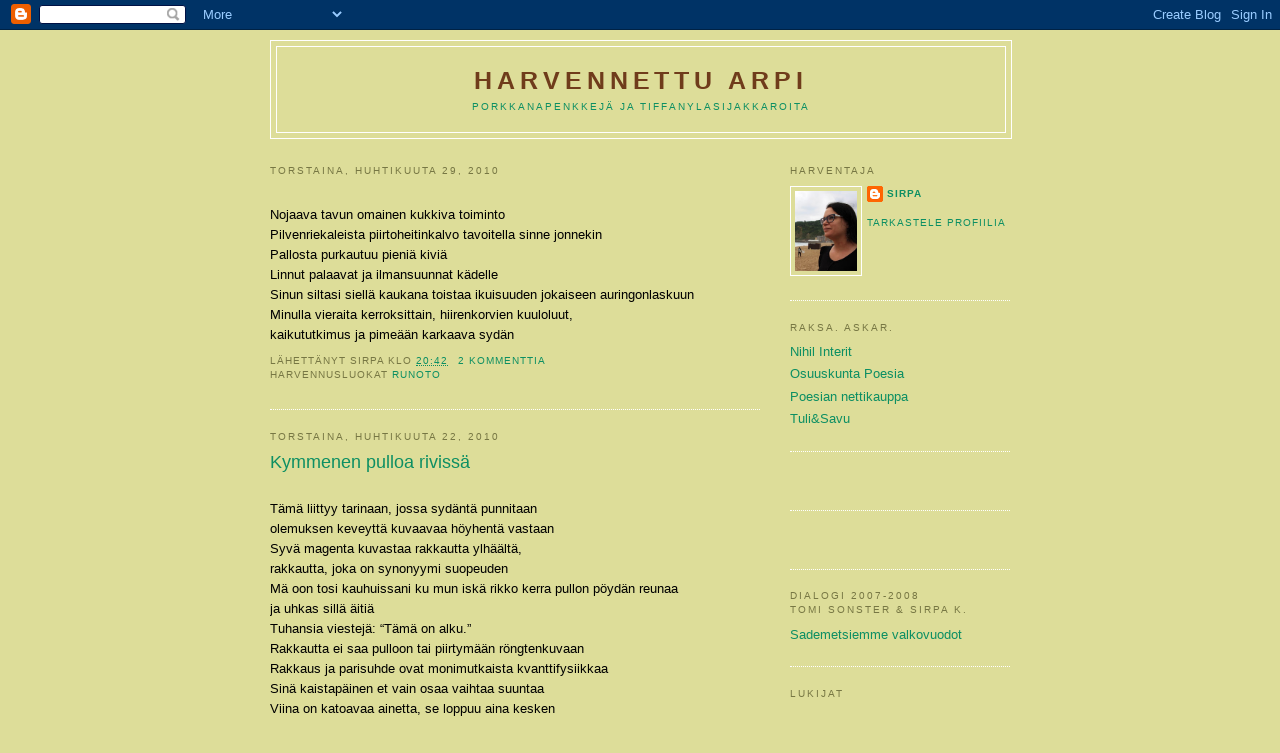

--- FILE ---
content_type: text/html; charset=UTF-8
request_url: https://kyyros.blogspot.com/2010/04/
body_size: 11347
content:
<!DOCTYPE html>
<html dir='ltr' xmlns='http://www.w3.org/1999/xhtml' xmlns:b='http://www.google.com/2005/gml/b' xmlns:data='http://www.google.com/2005/gml/data' xmlns:expr='http://www.google.com/2005/gml/expr'>
<head>
<link href='https://www.blogger.com/static/v1/widgets/2944754296-widget_css_bundle.css' rel='stylesheet' type='text/css'/>
<meta content='text/html; charset=UTF-8' http-equiv='Content-Type'/>
<meta content='blogger' name='generator'/>
<link href='https://kyyros.blogspot.com/favicon.ico' rel='icon' type='image/x-icon'/>
<link href='http://kyyros.blogspot.com/2010/04/' rel='canonical'/>
<link rel="alternate" type="application/atom+xml" title="harvennettu arpi - Atom" href="https://kyyros.blogspot.com/feeds/posts/default" />
<link rel="alternate" type="application/rss+xml" title="harvennettu arpi - RSS" href="https://kyyros.blogspot.com/feeds/posts/default?alt=rss" />
<link rel="service.post" type="application/atom+xml" title="harvennettu arpi - Atom" href="https://www.blogger.com/feeds/19948895/posts/default" />
<!--Can't find substitution for tag [blog.ieCssRetrofitLinks]-->
<meta content='http://kyyros.blogspot.com/2010/04/' property='og:url'/>
<meta content='harvennettu arpi' property='og:title'/>
<meta content='porkkanapenkkejä ja tiffanylasijakkaroita' property='og:description'/>
<title>harvennettu arpi: huhtikuuta 2010</title>
<style id='page-skin-1' type='text/css'><!--
/*
-----------------------------------------------
Blogger Template Style
Name:     Minima Ochre
Designer: Douglas Bowman
URL:      www.stopdesign.com
Date:     26 Feb 2004
Updated by: Blogger Team
----------------------------------------------- */
/* Variable definitions
====================
<Variable name="bgcolor" description="Page Background Color"
type="color" default="#dd9">
<Variable name="textcolor" description="Text Color"
type="color" default="#333">
<Variable name="linkcolor" description="Link Color"
type="color" default="#684">
<Variable name="pagetitlecolor" description="Blog Title Color"
type="color" default="#874">
<Variable name="descriptioncolor" description="Blog Description Color"
type="color" default="#a83">
<Variable name="titlecolor" description="Post Title Color"
type="color" default="#c80">
<Variable name="bordercolor" description="Border Color"
type="color" default="#ffc">
<Variable name="sidebarcolor" description="Sidebar Title Color"
type="color" default="#774">
<Variable name="sidebartextcolor" description="Sidebar Text Color"
type="color" default="#333">
<Variable name="visitedlinkcolor" description="Visited Link Color"
type="color" default="#996">
<Variable name="bodyfont" description="Text Font"
type="font" default="normal normal 100% Georgia, Serif">
<Variable name="headerfont" description="Sidebar Title Font"
type="font"
default="normal normal 78% 'Trebuchet MS',Trebuchet,Arial,Verdana,Sans-serif">
<Variable name="pagetitlefont" description="Blog Title Font"
type="font"
default="normal normal 200% Georgia, Serif">
<Variable name="descriptionfont" description="Blog Description Font"
type="font"
default="normal normal 78% 'Trebuchet MS', Trebuchet, Arial, Verdana, Sans-serif">
<Variable name="postfooterfont" description="Post Footer Font"
type="font"
default="normal normal 78% 'Trebuchet MS', Trebuchet, Arial, Verdana, Sans-serif">
<Variable name="startSide" description="Start side in blog language"
type="automatic" default="left">
<Variable name="endSide" description="End side in blog language"
type="automatic" default="right">
*/
/* Use this with templates/template-twocol.html */
body {
background:#dddd99;
margin:0;
color:#000000;
font:x-small Georgia Serif;
font-size/* */:/**/small;
font-size: /**/small;
text-align: center;
}
a:link {
color:#0D8F63;
text-decoration:none;
}
a:visited {
color:#777744;
text-decoration:none;
}
a:hover {
color:#0D8F63;
text-decoration:underline;
}
a img {
border-width:0;
}
/* Header
-----------------------------------------------
*/
#header-wrapper {
width:740px;
margin:0 auto 10px;
border:1px solid #ffffff;
}
#header-inner {
background-position: center;
margin-left: auto;
margin-right: auto;
}
#header {
margin: 5px;
border: 1px solid #ffffff;
text-align: center;
color:#6f3c1b;
}
#header h1 {
margin:5px 5px 0;
padding:15px 20px .25em;
line-height:1.2em;
text-transform:uppercase;
letter-spacing:.2em;
font: normal bold 189% Trebuchet, Trebuchet MS, Arial, sans-serif;
}
#header a {
color:#6f3c1b;
text-decoration:none;
}
#header a:hover {
color:#6f3c1b;
}
#header .description {
margin:0 5px 5px;
padding:0 20px 15px;
max-width:700px;
text-transform:uppercase;
letter-spacing:.2em;
line-height: 1.4em;
font: normal normal 77% Trebuchet, Trebuchet MS, Arial, sans-serif;
color: #0D8F63;
}
#header img {
margin-left: auto;
margin-right: auto;
}
/* Outer-Wrapper
----------------------------------------------- */
#outer-wrapper {
width: 740px;
margin:0 auto;
padding:10px;
text-align:left;
font: normal normal 100% Trebuchet, Trebuchet MS, Arial, sans-serif;
}
#main-wrapper {
width: 490px;
float: left;
word-wrap: break-word; /* fix for long text breaking sidebar float in IE */
overflow: hidden;     /* fix for long non-text content breaking IE sidebar float */
}
#sidebar-wrapper {
width: 220px;
float: right;
word-wrap: break-word; /* fix for long text breaking sidebar float in IE */
overflow: hidden;     /* fix for long non-text content breaking IE sidebar float */
}
/* Headings
----------------------------------------------- */
h2 {
margin:1.5em 0 .75em;
font:normal normal 77% 'Trebuchet MS',Trebuchet,Arial,Verdana,Sans-serif;
line-height: 1.4em;
text-transform:uppercase;
letter-spacing:.2em;
color:#777744;
}
/* Posts
-----------------------------------------------
*/
h2.date-header {
margin:1.5em 0 .5em;
}
.post {
margin:.5em 0 1.5em;
border-bottom:1px dotted #ffffff;
padding-bottom:1.5em;
}
.post h3 {
margin:.25em 0 0;
padding:0 0 4px;
font-size:140%;
font-weight:normal;
line-height:1.4em;
color:#0D8F63;
}
.post h3 a, .post h3 a:visited, .post h3 strong {
display:block;
text-decoration:none;
color:#0D8F63;
font-weight:normal;
}
.post h3 strong, .post h3 a:hover {
color:#000000;
}
.post p {
margin:0 0 .75em;
line-height:1.6em;
}
.post-footer {
margin: .75em 0;
color:#777744;
text-transform:uppercase;
letter-spacing:.1em;
font: normal normal 77% 'Trebuchet MS', Trebuchet, Arial, Verdana, Sans-serif;
line-height: 1.4em;
}
.comment-link {
margin-left:.6em;
}
.post img {
padding:4px;
border:1px solid #ffffff;
}
.post blockquote {
margin:1em 20px;
}
.post blockquote p {
margin:.75em 0;
}
/* Comments
----------------------------------------------- */
#comments h4 {
margin:1em 0;
font-weight: bold;
line-height: 1.4em;
text-transform:uppercase;
letter-spacing:.2em;
color: #777744;
}
#comments-block {
margin:1em 0 1.5em;
line-height:1.6em;
}
#comments-block .comment-author {
margin:.5em 0;
}
#comments-block .comment-body {
margin:.25em 0 0;
}
#comments-block .comment-footer {
margin:-.25em 0 2em;
line-height: 1.4em;
text-transform:uppercase;
letter-spacing:.1em;
}
#comments-block .comment-body p {
margin:0 0 .75em;
}
.deleted-comment {
font-style:italic;
color:gray;
}
.feed-links {
clear: both;
line-height: 2.5em;
}
#blog-pager-newer-link {
float: left;
}
#blog-pager-older-link {
float: right;
}
#blog-pager {
text-align: center;
}
/* Sidebar Content
----------------------------------------------- */
.sidebar {
color: #333333;
line-height: 1.5em;
}
.sidebar ul {
list-style:none;
margin:0 0 0;
padding:0 0 0;
}
.sidebar li {
margin:0;
padding-top:0;
padding-right:0;
padding-bottom:.25em;
padding-left:15px;
text-indent:-15px;
line-height:1.5em;
}
.sidebar .widget, .main .widget {
border-bottom:1px dotted #ffffff;
margin:0 0 1.5em;
padding:0 0 1.5em;
}
.main .Blog {
border-bottom-width: 0;
}
/* Profile
----------------------------------------------- */
.profile-img {
float: left;
margin-top: 0;
margin-right: 5px;
margin-bottom: 5px;
margin-left: 0;
padding: 4px;
border: 1px solid #ffffff;
}
.profile-data {
margin:0;
text-transform:uppercase;
letter-spacing:.1em;
font: normal normal 77% 'Trebuchet MS', Trebuchet, Arial, Verdana, Sans-serif;
color: #777744;
font-weight: bold;
line-height: 1.6em;
}
.profile-datablock {
margin:.5em 0 .5em;
}
.profile-textblock {
margin: 0.5em 0;
line-height: 1.6em;
}
.profile-link {
font: normal normal 77% 'Trebuchet MS', Trebuchet, Arial, Verdana, Sans-serif;
text-transform: uppercase;
letter-spacing: .1em;
}
/* Footer
----------------------------------------------- */
#footer {
width:660px;
clear:both;
margin:0 auto;
padding-top:15px;
line-height: 1.6em;
text-transform:uppercase;
letter-spacing:.1em;
text-align: center;
}

--></style>
<link href='https://www.blogger.com/dyn-css/authorization.css?targetBlogID=19948895&amp;zx=48c76f15-71ba-4498-b223-fe583013f57c' media='none' onload='if(media!=&#39;all&#39;)media=&#39;all&#39;' rel='stylesheet'/><noscript><link href='https://www.blogger.com/dyn-css/authorization.css?targetBlogID=19948895&amp;zx=48c76f15-71ba-4498-b223-fe583013f57c' rel='stylesheet'/></noscript>
<meta name='google-adsense-platform-account' content='ca-host-pub-1556223355139109'/>
<meta name='google-adsense-platform-domain' content='blogspot.com'/>

</head>
<body>
<div class='navbar section' id='navbar'><div class='widget Navbar' data-version='1' id='Navbar1'><script type="text/javascript">
    function setAttributeOnload(object, attribute, val) {
      if(window.addEventListener) {
        window.addEventListener('load',
          function(){ object[attribute] = val; }, false);
      } else {
        window.attachEvent('onload', function(){ object[attribute] = val; });
      }
    }
  </script>
<div id="navbar-iframe-container"></div>
<script type="text/javascript" src="https://apis.google.com/js/platform.js"></script>
<script type="text/javascript">
      gapi.load("gapi.iframes:gapi.iframes.style.bubble", function() {
        if (gapi.iframes && gapi.iframes.getContext) {
          gapi.iframes.getContext().openChild({
              url: 'https://www.blogger.com/navbar/19948895?origin\x3dhttps://kyyros.blogspot.com',
              where: document.getElementById("navbar-iframe-container"),
              id: "navbar-iframe"
          });
        }
      });
    </script><script type="text/javascript">
(function() {
var script = document.createElement('script');
script.type = 'text/javascript';
script.src = '//pagead2.googlesyndication.com/pagead/js/google_top_exp.js';
var head = document.getElementsByTagName('head')[0];
if (head) {
head.appendChild(script);
}})();
</script>
</div></div>
<div id='outer-wrapper'><div id='wrap2'>
<!-- skip links for text browsers -->
<span id='skiplinks' style='display:none;'>
<a href='#main'>skip to main </a> |
      <a href='#sidebar'>skip to sidebar</a>
</span>
<div id='header-wrapper'>
<div class='header section' id='header'><div class='widget Header' data-version='1' id='Header1'>
<div id='header-inner'>
<div class='titlewrapper'>
<h1 class='title'>
<a href='https://kyyros.blogspot.com/'>
harvennettu arpi
</a>
</h1>
</div>
<div class='descriptionwrapper'>
<p class='description'><span>porkkanapenkkejä ja tiffanylasijakkaroita</span></p>
</div>
</div>
</div></div>
</div>
<div id='content-wrapper'>
<div id='crosscol-wrapper' style='text-align:center'>
<div class='crosscol no-items section' id='crosscol'></div>
</div>
<div id='main-wrapper'>
<div class='main section' id='main'><div class='widget Blog' data-version='1' id='Blog1'>
<div class='blog-posts hfeed'>

          <div class="date-outer">
        
<h2 class='date-header'><span>torstaina, huhtikuuta 29, 2010</span></h2>

          <div class="date-posts">
        
<div class='post-outer'>
<div class='post hentry'>
<a name='8465369492867981360'></a>
<div class='post-header-line-1'></div>
<div class='post-body entry-content'>
<p><BR>Nojaava tavun omainen kukkiva toiminto<br />Pilvenriekaleista piirtoheitinkalvo tavoitella sinne jonnekin<br />Pallosta purkautuu pieniä kiviä<br />Linnut palaavat ja ilmansuunnat kädelle<br />Sinun siltasi siellä kaukana toistaa ikuisuuden jokaiseen auringonlaskuun<br />Minulla vieraita kerroksittain, hiirenkorvien kuuloluut,<br />kaikututkimus ja pimeään karkaava sydän</p>
<div style='clear: both;'></div>
</div>
<div class='post-footer'>
<div class='post-footer-line post-footer-line-1'><span class='post-author vcard'>
Lähettänyt
<span class='fn'>Sirpa</span>
</span>
<span class='post-timestamp'>
klo
<a class='timestamp-link' href='https://kyyros.blogspot.com/2010/04/nojaava-tavun-omainen-kukkiva-toiminto.html' rel='bookmark' title='permanent link'><abbr class='published' title='2010-04-29T20:42:00+03:00'>20:42</abbr></a>
</span>
<span class='post-comment-link'>
<a class='comment-link' href='https://www.blogger.com/comment/fullpage/post/19948895/8465369492867981360' onclick=''>2
kommenttia</a>
</span>
<span class='post-icons'>
<span class='item-control blog-admin pid-507899444'>
<a href='https://www.blogger.com/post-edit.g?blogID=19948895&postID=8465369492867981360&from=pencil' title='Muokkaa tekstiä'>
<img alt='' class='icon-action' height='18' src='https://resources.blogblog.com/img/icon18_edit_allbkg.gif' width='18'/>
</a>
</span>
</span>
</div>
<div class='post-footer-line post-footer-line-2'><span class='post-labels'>
Harvennusluokat
<a href='https://kyyros.blogspot.com/search/label/runoto' rel='tag'>runoto</a>
</span>
</div>
<div class='post-footer-line post-footer-line-3'></div>
</div>
</div>
</div>

          </div></div>
        

          <div class="date-outer">
        
<h2 class='date-header'><span>torstaina, huhtikuuta 22, 2010</span></h2>

          <div class="date-posts">
        
<div class='post-outer'>
<div class='post hentry'>
<a name='2448980845809278502'></a>
<h3 class='post-title entry-title'>
<a href='https://kyyros.blogspot.com/2010/04/kymmenen-pulloa-rivissa.html'>Kymmenen pulloa rivissä</a>
</h3>
<div class='post-header-line-1'></div>
<div class='post-body entry-content'>
<p><BR>Tämä liittyy tarinaan, jossa sydäntä punnitaan <br />olemuksen keveyttä kuvaavaa höyhentä vastaan<br />Syvä magenta kuvastaa rakkautta ylhäältä, <br />rakkautta, joka on synonyymi suopeuden<br />Mä oon tosi kauhuissani ku mun iskä rikko kerra pullon pöydän reunaa <br />ja uhkas sillä äitiä<br />Tuhansia viestejä: &#8220;Tämä on alku.&#8221;<br />Rakkautta ei saa pulloon tai piirtymään röngtenkuvaan<br />Rakkaus ja parisuhde ovat monimutkaista kvanttifysiikkaa<br />Sinä kaistapäinen et vain osaa vaihtaa suuntaa<br />Viina on katoavaa ainetta, se loppuu aina kesken<br />Se kallisti kellertävän sisuksensa tuijottamaan särkevää,<br />aidatulla alueella makasi satakunta ihmistä alusvaatteissaan<br />Nainen, metsästä mies ilman pillereitä<br />Niitä mustia ihmekiekuroita<br />Parvekkeella kymmenen pulloa rivissä täynnä tuhkaa<br />Kuuntele masennuslääkkeiden jämät vesistöissä<br />Suojele luontoa &#8211; suosi suomalaista hanavettä<br />Lohdutus suuntautui tuntureiden yli, purovesi haisi lievästi öljylle,<br />taivaan valojen kitoutuneisuus painui mieleeni ja kiipesin alas</p>
<div style='clear: both;'></div>
</div>
<div class='post-footer'>
<div class='post-footer-line post-footer-line-1'><span class='post-author vcard'>
Lähettänyt
<span class='fn'>Sirpa</span>
</span>
<span class='post-timestamp'>
klo
<a class='timestamp-link' href='https://kyyros.blogspot.com/2010/04/kymmenen-pulloa-rivissa.html' rel='bookmark' title='permanent link'><abbr class='published' title='2010-04-22T19:10:00+03:00'>19:10</abbr></a>
</span>
<span class='post-comment-link'>
<a class='comment-link' href='https://www.blogger.com/comment/fullpage/post/19948895/2448980845809278502' onclick=''>4
kommenttia</a>
</span>
<span class='post-icons'>
<span class='item-control blog-admin pid-507899444'>
<a href='https://www.blogger.com/post-edit.g?blogID=19948895&postID=2448980845809278502&from=pencil' title='Muokkaa tekstiä'>
<img alt='' class='icon-action' height='18' src='https://resources.blogblog.com/img/icon18_edit_allbkg.gif' width='18'/>
</a>
</span>
</span>
</div>
<div class='post-footer-line post-footer-line-2'><span class='post-labels'>
Harvennusluokat
<a href='https://kyyros.blogspot.com/search/label/runoto' rel='tag'>runoto</a>
</span>
</div>
<div class='post-footer-line post-footer-line-3'></div>
</div>
</div>
</div>

          </div></div>
        

          <div class="date-outer">
        
<h2 class='date-header'><span>tiistaina, huhtikuuta 20, 2010</span></h2>

          <div class="date-posts">
        
<div class='post-outer'>
<div class='post hentry'>
<a name='4294208844542688217'></a>
<h3 class='post-title entry-title'>
<a href='https://kyyros.blogspot.com/2010/04/jossain-siella-kaukana-sina-teet.html'>Jossain siellä kaukana sinä teet historiaa</a>
</h3>
<div class='post-header-line-1'></div>
<div class='post-body entry-content'>
<p><BR>Talot pursuilevat tonteiltaan, kun Oidipuksen silmät puhkeavat kukkaan. <br />Maa hautuu jalkojesi alla kuoriutuu kananpoika, pakkaat sen muoviin,<br />kuuntelet kuinka naapurin lapset hakkaavat patteria.<br />Siivoat huoneen päivässä, mutta ikäväsi ei valmistu ikinä,<br />pata kauden kasviksista, koti ilman laitoja, olet aina tervetullut<br />uneeni, valuu hiekkaa silmistäsi. Tänään kukaan ei nuku,<br />paitsi kaksi miestä pressun alla kaupan edessä. <br />Kuvittelen heidät toisiinsa kietoutuneena, toisella on isän kasvot. <br />Nousemme kukkulalle, vedestä, viinistä ja kyyneleistä läpimärkinä.<br />Minulla on viisi minuuttia aikaa kertoa kaikki ennen kuin esirippu aukeaa<br />ja kertoja astuu esiin.<br />Hänen sanansa ovat viisikymmentä tulppaania sinkkisangossa<br />kaksi kimppua kympillä täyttä vautia eteenpäin,<br />kaikki mikä on kerran alkanut.<br />Jossain siellä kaukana sinä teet historiaa,<br />silmät vuotavat verta, päivä kirjoittautuu mieleesi kukkivina kirsikkapuina.<br />Kolme ruokalajia juomineen, mitä me tiedämme simpukoiden seksielämästä,<br />Valtava vyöryy päälle spiraalimuodostelmassa, massasilmukat<br />kutevat syvissä vesissä. Tähän kohtaan iskee salama,<br />alkueläintuotanto käynnistyy, mutta olemme löytäneet lääkkeen sitä vastaan. <br />Voi sinä onneton, sanoo Iokaste. <br />Nousemme saarelle, vedestä, viinistä ja kyyneleistä läpimärkänä.<br />Uppoava laiva pulputtaa hetken ennen vajoamistaan, mitä ottaisit mukaan?</p>
<div style='clear: both;'></div>
</div>
<div class='post-footer'>
<div class='post-footer-line post-footer-line-1'><span class='post-author vcard'>
Lähettänyt
<span class='fn'>Sirpa</span>
</span>
<span class='post-timestamp'>
klo
<a class='timestamp-link' href='https://kyyros.blogspot.com/2010/04/jossain-siella-kaukana-sina-teet.html' rel='bookmark' title='permanent link'><abbr class='published' title='2010-04-20T14:05:00+03:00'>14:05</abbr></a>
</span>
<span class='post-comment-link'>
<a class='comment-link' href='https://www.blogger.com/comment/fullpage/post/19948895/4294208844542688217' onclick=''>0
kommenttia</a>
</span>
<span class='post-icons'>
<span class='item-control blog-admin pid-507899444'>
<a href='https://www.blogger.com/post-edit.g?blogID=19948895&postID=4294208844542688217&from=pencil' title='Muokkaa tekstiä'>
<img alt='' class='icon-action' height='18' src='https://resources.blogblog.com/img/icon18_edit_allbkg.gif' width='18'/>
</a>
</span>
</span>
</div>
<div class='post-footer-line post-footer-line-2'><span class='post-labels'>
</span>
</div>
<div class='post-footer-line post-footer-line-3'></div>
</div>
</div>
</div>

          </div></div>
        

          <div class="date-outer">
        
<h2 class='date-header'><span>maanantaina, huhtikuuta 19, 2010</span></h2>

          <div class="date-posts">
        
<div class='post-outer'>
<div class='post hentry'>
<a name='3347666428248339859'></a>
<div class='post-header-line-1'></div>
<div class='post-body entry-content'>
<p>Kuuntele, se on pyhä, sula, sinetti,<br />laulu, jonka hyväksyt, kuulet kohoilevan rintasi läpi.<br />On pysähtynyt metsä.</p>
<div style='clear: both;'></div>
</div>
<div class='post-footer'>
<div class='post-footer-line post-footer-line-1'><span class='post-author vcard'>
Lähettänyt
<span class='fn'>Sirpa</span>
</span>
<span class='post-timestamp'>
klo
<a class='timestamp-link' href='https://kyyros.blogspot.com/2010/04/kuuntele-se-on-pyha-sula-sinetti-laulu.html' rel='bookmark' title='permanent link'><abbr class='published' title='2010-04-19T21:22:00+03:00'>21:22</abbr></a>
</span>
<span class='post-comment-link'>
<a class='comment-link' href='https://www.blogger.com/comment/fullpage/post/19948895/3347666428248339859' onclick=''>0
kommenttia</a>
</span>
<span class='post-icons'>
<span class='item-control blog-admin pid-507899444'>
<a href='https://www.blogger.com/post-edit.g?blogID=19948895&postID=3347666428248339859&from=pencil' title='Muokkaa tekstiä'>
<img alt='' class='icon-action' height='18' src='https://resources.blogblog.com/img/icon18_edit_allbkg.gif' width='18'/>
</a>
</span>
</span>
</div>
<div class='post-footer-line post-footer-line-2'><span class='post-labels'>
Harvennusluokat
<a href='https://kyyros.blogspot.com/search/label/kuuntele' rel='tag'>kuuntele</a>
</span>
</div>
<div class='post-footer-line post-footer-line-3'></div>
</div>
</div>
</div>
<div class='post-outer'>
<div class='post hentry'>
<a name='3040322774442570989'></a>
<div class='post-header-line-1'></div>
<div class='post-body entry-content'>
<p>Kuuntele. Tässä metsässä palaat lapsuuden<br />maailman keskipisteeseen.<br />Muratit kierätävät runkoa. Hännät, hiukset, käärmeet.</p>
<div style='clear: both;'></div>
</div>
<div class='post-footer'>
<div class='post-footer-line post-footer-line-1'><span class='post-author vcard'>
Lähettänyt
<span class='fn'>Sirpa</span>
</span>
<span class='post-timestamp'>
klo
<a class='timestamp-link' href='https://kyyros.blogspot.com/2010/04/kuuntele.html' rel='bookmark' title='permanent link'><abbr class='published' title='2010-04-19T21:20:00+03:00'>21:20</abbr></a>
</span>
<span class='post-comment-link'>
<a class='comment-link' href='https://www.blogger.com/comment/fullpage/post/19948895/3040322774442570989' onclick=''>0
kommenttia</a>
</span>
<span class='post-icons'>
<span class='item-control blog-admin pid-507899444'>
<a href='https://www.blogger.com/post-edit.g?blogID=19948895&postID=3040322774442570989&from=pencil' title='Muokkaa tekstiä'>
<img alt='' class='icon-action' height='18' src='https://resources.blogblog.com/img/icon18_edit_allbkg.gif' width='18'/>
</a>
</span>
</span>
</div>
<div class='post-footer-line post-footer-line-2'><span class='post-labels'>
Harvennusluokat
<a href='https://kyyros.blogspot.com/search/label/kuuntele' rel='tag'>kuuntele</a>
</span>
</div>
<div class='post-footer-line post-footer-line-3'></div>
</div>
</div>
</div>

        </div></div>
      
</div>
<div class='blog-pager' id='blog-pager'>
<span id='blog-pager-newer-link'>
<a class='blog-pager-newer-link' href='https://kyyros.blogspot.com/search?updated-max=2010-06-03T09:40:00%2B03:00&amp;max-results=25&amp;reverse-paginate=true' id='Blog1_blog-pager-newer-link' title='Uudemmat tekstit'>Uudemmat tekstit</a>
</span>
<span id='blog-pager-older-link'>
<a class='blog-pager-older-link' href='https://kyyros.blogspot.com/search?updated-max=2010-04-19T21:20:00%2B03:00&amp;max-results=25' id='Blog1_blog-pager-older-link' title='Vanhemmat tekstit'>Vanhemmat tekstit</a>
</span>
<a class='home-link' href='https://kyyros.blogspot.com/'>Etusivu</a>
</div>
<div class='clear'></div>
<div class='blog-feeds'>
<div class='feed-links'>
Tilaa:
<a class='feed-link' href='https://kyyros.blogspot.com/feeds/posts/default' target='_blank' type='application/atom+xml'>Kommentit (Atom)</a>
</div>
</div>
</div></div>
</div>
<div id='sidebar-wrapper'>
<div class='sidebar section' id='sidebar'><div class='widget Profile' data-version='1' id='Profile1'>
<h2>harventaja</h2>
<div class='widget-content'>
<a href='https://www.blogger.com/profile/17376850309694287611'><img alt='Oma kuva' class='profile-img' height='80' src='//blogger.googleusercontent.com/img/b/R29vZ2xl/AVvXsEhMmgk4AplCF-7_winlexbuSYTy2jpTkF8KEnF6ASFNu8u6NRpVzxpDyztU5CiYw90KT-2IYCxo5apzpTaQXLSL1Mw3EKZqQyC1vbW8g57y-V6221r3f3mTRGkjpNMIh10/s220/san+sebastian.jpg' width='62'/></a>
<dl class='profile-datablock'>
<dt class='profile-data'>
<a class='profile-name-link g-profile' href='https://www.blogger.com/profile/17376850309694287611' rel='author' style='background-image: url(//www.blogger.com/img/logo-16.png);'>
Sirpa
</a>
</dt>
</dl>
<a class='profile-link' href='https://www.blogger.com/profile/17376850309694287611' rel='author'>Tarkastele profiilia</a>
<div class='clear'></div>
</div>
</div><div class='widget LinkList' data-version='1' id='LinkList3'>
<h2>Raksa. Askar.</h2>
<div class='widget-content'>
<ul>
<li><a href='http://nihilinterit.wordpress.com/'>Nihil Interit</a></li>
<li><a href='http://www.osuuskuntapoesia.fi/'>Osuuskunta Poesia</a></li>
<li><a href='http://www.poesia.fi/'>Poesian nettikauppa</a></li>
<li><a href='http://www.tulijasavu.net/'>Tuli&amp;Savu</a></li>
</ul>
<div class='clear'></div>
</div>
</div><div class='widget Image' data-version='1' id='Image2'>
<div class='widget-content'>
<img alt='' height='208' id='Image2_img' src='https://lh3.googleusercontent.com/blogger_img_proxy/AEn0k_soWFnIVD7vLPvGuqQDSCT7nQWcnjQrUf1d2T2Z4NFID7HBrkMxH2rv-QagLD4BosfrMwPhdpcDsZimuLgZW_0q4mAN_PEe_8d7CUSxXLFRxpMB-m5CvPt32GA6fKXfhQGGUTW8cmOJJhuyYGs=s0-d' width='172'/>
<br/>
</div>
<div class='clear'></div>
</div><div class='widget Image' data-version='1' id='Image1'>
<div class='widget-content'>
<a href='http://www.otava.fi/kirjat/kotimainen/2010/fi_FI/naispatsaita/'>
<img alt='' height='209' id='Image1_img' src='https://lh3.googleusercontent.com/blogger_img_proxy/AEn0k_uKW3osQKX1s0RGZa7CuY_5l56m3xUbK_JPWyCnsLaZ6o5wnn36bDLoc5ZdVYG0bmmZyF2hxHrXZZeEEj5hmvDdDITjOJqE-bb9g5rWSlE39zB1z7KDMBzpRvQ7EDS6kAGfP7N01yph7w=s0-d' width='172'/>
</a>
<br/>
</div>
<div class='clear'></div>
</div><div class='widget LinkList' data-version='1' id='LinkList2'>
<h2>Dialogi 2007-2008 <br>Tomi Sonster &amp; Sirpa K.</h2>
<div class='widget-content'>
<ul>
<li><a href='http://sademetsiemmevalkovuodot.blogspot.com/'>Sademetsiemme valkovuodot</a></li>
</ul>
<div class='clear'></div>
</div>
</div><div class='widget Followers' data-version='1' id='Followers1'>
<h2 class='title'>Lukijat</h2>
<div class='widget-content'>
<div id='Followers1-wrapper'>
<div style='margin-right:2px;'>
<div><script type="text/javascript" src="https://apis.google.com/js/platform.js"></script>
<div id="followers-iframe-container"></div>
<script type="text/javascript">
    window.followersIframe = null;
    function followersIframeOpen(url) {
      gapi.load("gapi.iframes", function() {
        if (gapi.iframes && gapi.iframes.getContext) {
          window.followersIframe = gapi.iframes.getContext().openChild({
            url: url,
            where: document.getElementById("followers-iframe-container"),
            messageHandlersFilter: gapi.iframes.CROSS_ORIGIN_IFRAMES_FILTER,
            messageHandlers: {
              '_ready': function(obj) {
                window.followersIframe.getIframeEl().height = obj.height;
              },
              'reset': function() {
                window.followersIframe.close();
                followersIframeOpen("https://www.blogger.com/followers/frame/19948895?colors\x3dCgt0cmFuc3BhcmVudBILdHJhbnNwYXJlbnQaByMzMzMzMzMiByMwRDhGNjMqByNkZGRkOTkyByMwRDhGNjM6ByMzMzMzMzNCByMwRDhGNjNKByMwRDhGNjNSByMwRDhGNjNaC3RyYW5zcGFyZW50\x26pageSize\x3d21\x26hl\x3dfi-FI\x26origin\x3dhttps://kyyros.blogspot.com");
              },
              'open': function(url) {
                window.followersIframe.close();
                followersIframeOpen(url);
              }
            }
          });
        }
      });
    }
    followersIframeOpen("https://www.blogger.com/followers/frame/19948895?colors\x3dCgt0cmFuc3BhcmVudBILdHJhbnNwYXJlbnQaByMzMzMzMzMiByMwRDhGNjMqByNkZGRkOTkyByMwRDhGNjM6ByMzMzMzMzNCByMwRDhGNjNKByMwRDhGNjNSByMwRDhGNjNaC3RyYW5zcGFyZW50\x26pageSize\x3d21\x26hl\x3dfi-FI\x26origin\x3dhttps://kyyros.blogspot.com");
  </script></div>
</div>
</div>
<div class='clear'></div>
</div>
</div><div class='widget LinkList' data-version='1' id='LinkList1'>
<h2>Seuraan. Seuraa.</h2>
<div class='widget-content'>
<ul>
<li><a href='http://laadunvalvontayksikko.blogspot.com/'>Aleksis Salusjärvi</a></li>
<li><a href='http://akonkka.blogspot.com/'>Anita Konkka</a></li>
<li><a href='http://dequoi.wordpress.com/'>Elina Siltanen</a></li>
<li><a href='http://ruoja.blogspot.com/'>Erkka Mykkänen</a></li>
<li><a href='http://eulijaparkka.blogspot.com/'>Euli & Parkka</a></li>
<li><a href='http://www.pulvis.net/blog/'>Hannu Helin</a></li>
<li><a href='http://hyminaa.blogspot.com/'>Henriikka Tavi</a></li>
<li><a href='http://www.ohikulkevaa.org/'>J.P Sipilä</a></li>
<li><a href='http://www.jarkkotontti.net/blog/'>Jarkko Tontti</a></li>
<li><a href='http://www.parnasso.fi/'>Jarmo Papinniemi</a></li>
<li><a href='http://jounitossavainen.blogspot.com/'>Jouni Tossavainen</a></li>
<li><a href='http://nikopolp.blogspot.com/'>Juhana Vähänen</a></li>
<li><a href='http://plimsollinmerkki.blogspot.com/'>Jukka Viikilä</a></li>
<li><a href='http://lyhyttavara.blogspot.com/'>Karri Kokko</a></li>
<li><a href='http://runousnoppia.wordpress.com/'>Kristian Blomberg</a></li>
<li><a href='http://leevilehto.net/'>Leevi Lehto</a></li>
<li><a href='http://www.luutii.ma-pe.net/'>Luutii</a></li>
<li><a href='http://luutii.blogspot.com/'>Maaria Pääjärvi</a></li>
<li><a href='http://kompassipyorii.blogspot.com/'>Marko Niemi</a></li>
<li><a href='http://rahinaa.blogspot.com/'>Mie, mut älä kuvittelekaan!</a></li>
<li><a href='http://miiatoivio.blogspot.com/'>Miia Toivio</a></li>
<li><a href='http://kuvasanaruno.blogspot.com/'>Mikael Brygger: kuvasanaruno</a></li>
<li><a href='http://onru.org/'>Mikael Brygger: madonreikiä</a></li>
<li><a href='http://hekatchu.vuodatus.net/'>Mikael Brygger: valkoinen .,</a></li>
<li><a href='http://muistioi.blogspot.com/'>Miki Liukkonen</a></li>
<li><a href='http://www.nokturno.org/'>nokturno.org</a></li>
<li><a href='http://valkeakohina.blogspot.com/'>Olli-Pekka Tennilä</a></li>
<li><a href='http://illuusia.blogspot.com/'>Outi-Illuusia Parviainen</a></li>
<li><a href='http://pauhaus.blogspot.com/'>Pauliina Haasjoki</a></li>
<li><a href='http://runoruno.vuodatus.net/'>Runoto</a></li>
<li><a href='http://diogenes.vuodatus.net/'>S. Liuhto</a></li>
<li><a href='http://kaymala.blogspot.com/'>Sven Laakso</a></li>
<li><a href='http://neonvalot.blogspot.com/'>Teemu Helle</a></li>
<li><a href='http://keskenkaiken.blogspot.com/'>Teemu Manninen</a></li>
<li><a href='http://potpuri.blogs.fi/'>Tiina Lehikoinen</a></li>
<li><a href='http://aikani.blogspot.com/'>Timo Salo</a></li>
<li><a href='http://tomisonster.blogspot.com/'>Tomi Sonster</a></li>
<li><a href='http://antiaikalainen.blogspot.com/'>Tommi Melender</a></li>
<li><a href='http://schnabelmann.blogspot.com/'>V.S. Luoma-aho</a></li>
<li><a href='http://versoja.blogspot.com/'>Vesa Haapala</a></li>
</ul>
<div class='clear'></div>
</div>
</div><div class='widget BlogArchive' data-version='1' id='BlogArchive1'>
<h2>Arpisto</h2>
<div class='widget-content'>
<div id='ArchiveList'>
<div id='BlogArchive1_ArchiveList'>
<ul class='hierarchy'>
<li class='archivedate collapsed'>
<a class='toggle' href='javascript:void(0)'>
<span class='zippy'>

        &#9658;&#160;
      
</span>
</a>
<a class='post-count-link' href='https://kyyros.blogspot.com/2012/'>
2012
</a>
<span class='post-count' dir='ltr'>(1)</span>
<ul class='hierarchy'>
<li class='archivedate collapsed'>
<a class='post-count-link' href='https://kyyros.blogspot.com/2012/03/'>
maaliskuuta
</a>
<span class='post-count' dir='ltr'>(1)</span>
</li>
</ul>
</li>
</ul>
<ul class='hierarchy'>
<li class='archivedate collapsed'>
<a class='toggle' href='javascript:void(0)'>
<span class='zippy'>

        &#9658;&#160;
      
</span>
</a>
<a class='post-count-link' href='https://kyyros.blogspot.com/2011/'>
2011
</a>
<span class='post-count' dir='ltr'>(5)</span>
<ul class='hierarchy'>
<li class='archivedate collapsed'>
<a class='post-count-link' href='https://kyyros.blogspot.com/2011/11/'>
marraskuuta
</a>
<span class='post-count' dir='ltr'>(2)</span>
</li>
</ul>
<ul class='hierarchy'>
<li class='archivedate collapsed'>
<a class='post-count-link' href='https://kyyros.blogspot.com/2011/07/'>
heinäkuuta
</a>
<span class='post-count' dir='ltr'>(1)</span>
</li>
</ul>
<ul class='hierarchy'>
<li class='archivedate collapsed'>
<a class='post-count-link' href='https://kyyros.blogspot.com/2011/05/'>
toukokuuta
</a>
<span class='post-count' dir='ltr'>(1)</span>
</li>
</ul>
<ul class='hierarchy'>
<li class='archivedate collapsed'>
<a class='post-count-link' href='https://kyyros.blogspot.com/2011/01/'>
tammikuuta
</a>
<span class='post-count' dir='ltr'>(1)</span>
</li>
</ul>
</li>
</ul>
<ul class='hierarchy'>
<li class='archivedate expanded'>
<a class='toggle' href='javascript:void(0)'>
<span class='zippy toggle-open'>

        &#9660;&#160;
      
</span>
</a>
<a class='post-count-link' href='https://kyyros.blogspot.com/2010/'>
2010
</a>
<span class='post-count' dir='ltr'>(123)</span>
<ul class='hierarchy'>
<li class='archivedate collapsed'>
<a class='post-count-link' href='https://kyyros.blogspot.com/2010/10/'>
lokakuuta
</a>
<span class='post-count' dir='ltr'>(15)</span>
</li>
</ul>
<ul class='hierarchy'>
<li class='archivedate collapsed'>
<a class='post-count-link' href='https://kyyros.blogspot.com/2010/09/'>
syyskuuta
</a>
<span class='post-count' dir='ltr'>(5)</span>
</li>
</ul>
<ul class='hierarchy'>
<li class='archivedate collapsed'>
<a class='post-count-link' href='https://kyyros.blogspot.com/2010/07/'>
heinäkuuta
</a>
<span class='post-count' dir='ltr'>(1)</span>
</li>
</ul>
<ul class='hierarchy'>
<li class='archivedate collapsed'>
<a class='post-count-link' href='https://kyyros.blogspot.com/2010/06/'>
kesäkuuta
</a>
<span class='post-count' dir='ltr'>(19)</span>
</li>
</ul>
<ul class='hierarchy'>
<li class='archivedate collapsed'>
<a class='post-count-link' href='https://kyyros.blogspot.com/2010/05/'>
toukokuuta
</a>
<span class='post-count' dir='ltr'>(24)</span>
</li>
</ul>
<ul class='hierarchy'>
<li class='archivedate expanded'>
<a class='post-count-link' href='https://kyyros.blogspot.com/2010/04/'>
huhtikuuta
</a>
<span class='post-count' dir='ltr'>(5)</span>
</li>
</ul>
<ul class='hierarchy'>
<li class='archivedate collapsed'>
<a class='post-count-link' href='https://kyyros.blogspot.com/2010/03/'>
maaliskuuta
</a>
<span class='post-count' dir='ltr'>(12)</span>
</li>
</ul>
<ul class='hierarchy'>
<li class='archivedate collapsed'>
<a class='post-count-link' href='https://kyyros.blogspot.com/2010/02/'>
helmikuuta
</a>
<span class='post-count' dir='ltr'>(7)</span>
</li>
</ul>
<ul class='hierarchy'>
<li class='archivedate collapsed'>
<a class='post-count-link' href='https://kyyros.blogspot.com/2010/01/'>
tammikuuta
</a>
<span class='post-count' dir='ltr'>(35)</span>
</li>
</ul>
</li>
</ul>
<ul class='hierarchy'>
<li class='archivedate collapsed'>
<a class='toggle' href='javascript:void(0)'>
<span class='zippy'>

        &#9658;&#160;
      
</span>
</a>
<a class='post-count-link' href='https://kyyros.blogspot.com/2009/'>
2009
</a>
<span class='post-count' dir='ltr'>(76)</span>
<ul class='hierarchy'>
<li class='archivedate collapsed'>
<a class='post-count-link' href='https://kyyros.blogspot.com/2009/12/'>
joulukuuta
</a>
<span class='post-count' dir='ltr'>(5)</span>
</li>
</ul>
<ul class='hierarchy'>
<li class='archivedate collapsed'>
<a class='post-count-link' href='https://kyyros.blogspot.com/2009/11/'>
marraskuuta
</a>
<span class='post-count' dir='ltr'>(6)</span>
</li>
</ul>
<ul class='hierarchy'>
<li class='archivedate collapsed'>
<a class='post-count-link' href='https://kyyros.blogspot.com/2009/10/'>
lokakuuta
</a>
<span class='post-count' dir='ltr'>(2)</span>
</li>
</ul>
<ul class='hierarchy'>
<li class='archivedate collapsed'>
<a class='post-count-link' href='https://kyyros.blogspot.com/2009/09/'>
syyskuuta
</a>
<span class='post-count' dir='ltr'>(11)</span>
</li>
</ul>
<ul class='hierarchy'>
<li class='archivedate collapsed'>
<a class='post-count-link' href='https://kyyros.blogspot.com/2009/08/'>
elokuuta
</a>
<span class='post-count' dir='ltr'>(5)</span>
</li>
</ul>
<ul class='hierarchy'>
<li class='archivedate collapsed'>
<a class='post-count-link' href='https://kyyros.blogspot.com/2009/07/'>
heinäkuuta
</a>
<span class='post-count' dir='ltr'>(10)</span>
</li>
</ul>
<ul class='hierarchy'>
<li class='archivedate collapsed'>
<a class='post-count-link' href='https://kyyros.blogspot.com/2009/06/'>
kesäkuuta
</a>
<span class='post-count' dir='ltr'>(8)</span>
</li>
</ul>
<ul class='hierarchy'>
<li class='archivedate collapsed'>
<a class='post-count-link' href='https://kyyros.blogspot.com/2009/05/'>
toukokuuta
</a>
<span class='post-count' dir='ltr'>(7)</span>
</li>
</ul>
<ul class='hierarchy'>
<li class='archivedate collapsed'>
<a class='post-count-link' href='https://kyyros.blogspot.com/2009/04/'>
huhtikuuta
</a>
<span class='post-count' dir='ltr'>(4)</span>
</li>
</ul>
<ul class='hierarchy'>
<li class='archivedate collapsed'>
<a class='post-count-link' href='https://kyyros.blogspot.com/2009/03/'>
maaliskuuta
</a>
<span class='post-count' dir='ltr'>(9)</span>
</li>
</ul>
<ul class='hierarchy'>
<li class='archivedate collapsed'>
<a class='post-count-link' href='https://kyyros.blogspot.com/2009/02/'>
helmikuuta
</a>
<span class='post-count' dir='ltr'>(5)</span>
</li>
</ul>
<ul class='hierarchy'>
<li class='archivedate collapsed'>
<a class='post-count-link' href='https://kyyros.blogspot.com/2009/01/'>
tammikuuta
</a>
<span class='post-count' dir='ltr'>(4)</span>
</li>
</ul>
</li>
</ul>
<ul class='hierarchy'>
<li class='archivedate collapsed'>
<a class='toggle' href='javascript:void(0)'>
<span class='zippy'>

        &#9658;&#160;
      
</span>
</a>
<a class='post-count-link' href='https://kyyros.blogspot.com/2008/'>
2008
</a>
<span class='post-count' dir='ltr'>(127)</span>
<ul class='hierarchy'>
<li class='archivedate collapsed'>
<a class='post-count-link' href='https://kyyros.blogspot.com/2008/12/'>
joulukuuta
</a>
<span class='post-count' dir='ltr'>(5)</span>
</li>
</ul>
<ul class='hierarchy'>
<li class='archivedate collapsed'>
<a class='post-count-link' href='https://kyyros.blogspot.com/2008/11/'>
marraskuuta
</a>
<span class='post-count' dir='ltr'>(5)</span>
</li>
</ul>
<ul class='hierarchy'>
<li class='archivedate collapsed'>
<a class='post-count-link' href='https://kyyros.blogspot.com/2008/10/'>
lokakuuta
</a>
<span class='post-count' dir='ltr'>(12)</span>
</li>
</ul>
<ul class='hierarchy'>
<li class='archivedate collapsed'>
<a class='post-count-link' href='https://kyyros.blogspot.com/2008/09/'>
syyskuuta
</a>
<span class='post-count' dir='ltr'>(10)</span>
</li>
</ul>
<ul class='hierarchy'>
<li class='archivedate collapsed'>
<a class='post-count-link' href='https://kyyros.blogspot.com/2008/08/'>
elokuuta
</a>
<span class='post-count' dir='ltr'>(10)</span>
</li>
</ul>
<ul class='hierarchy'>
<li class='archivedate collapsed'>
<a class='post-count-link' href='https://kyyros.blogspot.com/2008/07/'>
heinäkuuta
</a>
<span class='post-count' dir='ltr'>(11)</span>
</li>
</ul>
<ul class='hierarchy'>
<li class='archivedate collapsed'>
<a class='post-count-link' href='https://kyyros.blogspot.com/2008/06/'>
kesäkuuta
</a>
<span class='post-count' dir='ltr'>(19)</span>
</li>
</ul>
<ul class='hierarchy'>
<li class='archivedate collapsed'>
<a class='post-count-link' href='https://kyyros.blogspot.com/2008/05/'>
toukokuuta
</a>
<span class='post-count' dir='ltr'>(9)</span>
</li>
</ul>
<ul class='hierarchy'>
<li class='archivedate collapsed'>
<a class='post-count-link' href='https://kyyros.blogspot.com/2008/04/'>
huhtikuuta
</a>
<span class='post-count' dir='ltr'>(11)</span>
</li>
</ul>
<ul class='hierarchy'>
<li class='archivedate collapsed'>
<a class='post-count-link' href='https://kyyros.blogspot.com/2008/03/'>
maaliskuuta
</a>
<span class='post-count' dir='ltr'>(14)</span>
</li>
</ul>
<ul class='hierarchy'>
<li class='archivedate collapsed'>
<a class='post-count-link' href='https://kyyros.blogspot.com/2008/02/'>
helmikuuta
</a>
<span class='post-count' dir='ltr'>(12)</span>
</li>
</ul>
<ul class='hierarchy'>
<li class='archivedate collapsed'>
<a class='post-count-link' href='https://kyyros.blogspot.com/2008/01/'>
tammikuuta
</a>
<span class='post-count' dir='ltr'>(9)</span>
</li>
</ul>
</li>
</ul>
<ul class='hierarchy'>
<li class='archivedate collapsed'>
<a class='toggle' href='javascript:void(0)'>
<span class='zippy'>

        &#9658;&#160;
      
</span>
</a>
<a class='post-count-link' href='https://kyyros.blogspot.com/2007/'>
2007
</a>
<span class='post-count' dir='ltr'>(189)</span>
<ul class='hierarchy'>
<li class='archivedate collapsed'>
<a class='post-count-link' href='https://kyyros.blogspot.com/2007/12/'>
joulukuuta
</a>
<span class='post-count' dir='ltr'>(4)</span>
</li>
</ul>
<ul class='hierarchy'>
<li class='archivedate collapsed'>
<a class='post-count-link' href='https://kyyros.blogspot.com/2007/11/'>
marraskuuta
</a>
<span class='post-count' dir='ltr'>(14)</span>
</li>
</ul>
<ul class='hierarchy'>
<li class='archivedate collapsed'>
<a class='post-count-link' href='https://kyyros.blogspot.com/2007/10/'>
lokakuuta
</a>
<span class='post-count' dir='ltr'>(14)</span>
</li>
</ul>
<ul class='hierarchy'>
<li class='archivedate collapsed'>
<a class='post-count-link' href='https://kyyros.blogspot.com/2007/09/'>
syyskuuta
</a>
<span class='post-count' dir='ltr'>(24)</span>
</li>
</ul>
<ul class='hierarchy'>
<li class='archivedate collapsed'>
<a class='post-count-link' href='https://kyyros.blogspot.com/2007/08/'>
elokuuta
</a>
<span class='post-count' dir='ltr'>(20)</span>
</li>
</ul>
<ul class='hierarchy'>
<li class='archivedate collapsed'>
<a class='post-count-link' href='https://kyyros.blogspot.com/2007/07/'>
heinäkuuta
</a>
<span class='post-count' dir='ltr'>(10)</span>
</li>
</ul>
<ul class='hierarchy'>
<li class='archivedate collapsed'>
<a class='post-count-link' href='https://kyyros.blogspot.com/2007/06/'>
kesäkuuta
</a>
<span class='post-count' dir='ltr'>(24)</span>
</li>
</ul>
<ul class='hierarchy'>
<li class='archivedate collapsed'>
<a class='post-count-link' href='https://kyyros.blogspot.com/2007/05/'>
toukokuuta
</a>
<span class='post-count' dir='ltr'>(9)</span>
</li>
</ul>
<ul class='hierarchy'>
<li class='archivedate collapsed'>
<a class='post-count-link' href='https://kyyros.blogspot.com/2007/04/'>
huhtikuuta
</a>
<span class='post-count' dir='ltr'>(21)</span>
</li>
</ul>
<ul class='hierarchy'>
<li class='archivedate collapsed'>
<a class='post-count-link' href='https://kyyros.blogspot.com/2007/03/'>
maaliskuuta
</a>
<span class='post-count' dir='ltr'>(34)</span>
</li>
</ul>
<ul class='hierarchy'>
<li class='archivedate collapsed'>
<a class='post-count-link' href='https://kyyros.blogspot.com/2007/02/'>
helmikuuta
</a>
<span class='post-count' dir='ltr'>(10)</span>
</li>
</ul>
<ul class='hierarchy'>
<li class='archivedate collapsed'>
<a class='post-count-link' href='https://kyyros.blogspot.com/2007/01/'>
tammikuuta
</a>
<span class='post-count' dir='ltr'>(5)</span>
</li>
</ul>
</li>
</ul>
<ul class='hierarchy'>
<li class='archivedate collapsed'>
<a class='toggle' href='javascript:void(0)'>
<span class='zippy'>

        &#9658;&#160;
      
</span>
</a>
<a class='post-count-link' href='https://kyyros.blogspot.com/2006/'>
2006
</a>
<span class='post-count' dir='ltr'>(134)</span>
<ul class='hierarchy'>
<li class='archivedate collapsed'>
<a class='post-count-link' href='https://kyyros.blogspot.com/2006/12/'>
joulukuuta
</a>
<span class='post-count' dir='ltr'>(7)</span>
</li>
</ul>
<ul class='hierarchy'>
<li class='archivedate collapsed'>
<a class='post-count-link' href='https://kyyros.blogspot.com/2006/11/'>
marraskuuta
</a>
<span class='post-count' dir='ltr'>(17)</span>
</li>
</ul>
<ul class='hierarchy'>
<li class='archivedate collapsed'>
<a class='post-count-link' href='https://kyyros.blogspot.com/2006/10/'>
lokakuuta
</a>
<span class='post-count' dir='ltr'>(14)</span>
</li>
</ul>
<ul class='hierarchy'>
<li class='archivedate collapsed'>
<a class='post-count-link' href='https://kyyros.blogspot.com/2006/09/'>
syyskuuta
</a>
<span class='post-count' dir='ltr'>(5)</span>
</li>
</ul>
<ul class='hierarchy'>
<li class='archivedate collapsed'>
<a class='post-count-link' href='https://kyyros.blogspot.com/2006/08/'>
elokuuta
</a>
<span class='post-count' dir='ltr'>(17)</span>
</li>
</ul>
<ul class='hierarchy'>
<li class='archivedate collapsed'>
<a class='post-count-link' href='https://kyyros.blogspot.com/2006/07/'>
heinäkuuta
</a>
<span class='post-count' dir='ltr'>(13)</span>
</li>
</ul>
<ul class='hierarchy'>
<li class='archivedate collapsed'>
<a class='post-count-link' href='https://kyyros.blogspot.com/2006/06/'>
kesäkuuta
</a>
<span class='post-count' dir='ltr'>(9)</span>
</li>
</ul>
<ul class='hierarchy'>
<li class='archivedate collapsed'>
<a class='post-count-link' href='https://kyyros.blogspot.com/2006/05/'>
toukokuuta
</a>
<span class='post-count' dir='ltr'>(15)</span>
</li>
</ul>
<ul class='hierarchy'>
<li class='archivedate collapsed'>
<a class='post-count-link' href='https://kyyros.blogspot.com/2006/04/'>
huhtikuuta
</a>
<span class='post-count' dir='ltr'>(17)</span>
</li>
</ul>
<ul class='hierarchy'>
<li class='archivedate collapsed'>
<a class='post-count-link' href='https://kyyros.blogspot.com/2006/03/'>
maaliskuuta
</a>
<span class='post-count' dir='ltr'>(13)</span>
</li>
</ul>
<ul class='hierarchy'>
<li class='archivedate collapsed'>
<a class='post-count-link' href='https://kyyros.blogspot.com/2006/02/'>
helmikuuta
</a>
<span class='post-count' dir='ltr'>(3)</span>
</li>
</ul>
<ul class='hierarchy'>
<li class='archivedate collapsed'>
<a class='post-count-link' href='https://kyyros.blogspot.com/2006/01/'>
tammikuuta
</a>
<span class='post-count' dir='ltr'>(4)</span>
</li>
</ul>
</li>
</ul>
<ul class='hierarchy'>
<li class='archivedate collapsed'>
<a class='toggle' href='javascript:void(0)'>
<span class='zippy'>

        &#9658;&#160;
      
</span>
</a>
<a class='post-count-link' href='https://kyyros.blogspot.com/2005/'>
2005
</a>
<span class='post-count' dir='ltr'>(5)</span>
<ul class='hierarchy'>
<li class='archivedate collapsed'>
<a class='post-count-link' href='https://kyyros.blogspot.com/2005/12/'>
joulukuuta
</a>
<span class='post-count' dir='ltr'>(5)</span>
</li>
</ul>
</li>
</ul>
</div>
</div>
<div class='clear'></div>
</div>
</div></div>
</div>
<!-- spacer for skins that want sidebar and main to be the same height-->
<div class='clear'>&#160;</div>
</div>
<!-- end content-wrapper -->
<div id='footer-wrapper'>
<div class='footer section' id='footer'><div class='widget Text' data-version='1' id='Text1'>
<div class='widget-content'>
<span style="color: rgb(51, 153, 153);">ja hän on tosi vokaali kielen selällä tuulenkosija</span><br /><span style="color: rgb(51, 153, 153);">niin pala paluulta kiteytyvä suolapatsas</span><br /><span style="color: rgb(51, 153, 153);">katsoi taakseen nähdäkseen miten vuoteemme vierivät<br /><br /></span><br /><!-- Site Meter --><br /><a href="http://s41.sitemeter.com/stats.asp?site=s41kaari" target="_top"><br /><img src="https://lh3.googleusercontent.com/blogger_img_proxy/AEn0k_s9L8Vi3C6piiTuzUTsAo27pzIBLyO3YMxYWNiHIBIw7ysLonIM2dNOCRa7hCswk9m6dAxf7GhJTtxhTUjaDSKTItx8xMTM0S_MJECT2aBM6vmDhA=s0-d" alt="Site Meter" border="0"></a><br /><!-- Copyright (c)2009 Site Meter -->
</div>
<div class='clear'></div>
</div></div>
</div>
</div></div>
<!-- end outer-wrapper -->

<script type="text/javascript" src="https://www.blogger.com/static/v1/widgets/2028843038-widgets.js"></script>
<script type='text/javascript'>
window['__wavt'] = 'AOuZoY4KqbAMniAFzDbHVpOrGBd6XgsNjg:1768921226185';_WidgetManager._Init('//www.blogger.com/rearrange?blogID\x3d19948895','//kyyros.blogspot.com/2010/04/','19948895');
_WidgetManager._SetDataContext([{'name': 'blog', 'data': {'blogId': '19948895', 'title': 'harvennettu arpi', 'url': 'https://kyyros.blogspot.com/2010/04/', 'canonicalUrl': 'http://kyyros.blogspot.com/2010/04/', 'homepageUrl': 'https://kyyros.blogspot.com/', 'searchUrl': 'https://kyyros.blogspot.com/search', 'canonicalHomepageUrl': 'http://kyyros.blogspot.com/', 'blogspotFaviconUrl': 'https://kyyros.blogspot.com/favicon.ico', 'bloggerUrl': 'https://www.blogger.com', 'hasCustomDomain': false, 'httpsEnabled': true, 'enabledCommentProfileImages': true, 'gPlusViewType': 'FILTERED_POSTMOD', 'adultContent': false, 'analyticsAccountNumber': '', 'encoding': 'UTF-8', 'locale': 'fi-FI', 'localeUnderscoreDelimited': 'fi', 'languageDirection': 'ltr', 'isPrivate': false, 'isMobile': false, 'isMobileRequest': false, 'mobileClass': '', 'isPrivateBlog': false, 'isDynamicViewsAvailable': true, 'feedLinks': '\x3clink rel\x3d\x22alternate\x22 type\x3d\x22application/atom+xml\x22 title\x3d\x22harvennettu arpi - Atom\x22 href\x3d\x22https://kyyros.blogspot.com/feeds/posts/default\x22 /\x3e\n\x3clink rel\x3d\x22alternate\x22 type\x3d\x22application/rss+xml\x22 title\x3d\x22harvennettu arpi - RSS\x22 href\x3d\x22https://kyyros.blogspot.com/feeds/posts/default?alt\x3drss\x22 /\x3e\n\x3clink rel\x3d\x22service.post\x22 type\x3d\x22application/atom+xml\x22 title\x3d\x22harvennettu arpi - Atom\x22 href\x3d\x22https://www.blogger.com/feeds/19948895/posts/default\x22 /\x3e\n', 'meTag': '', 'adsenseHostId': 'ca-host-pub-1556223355139109', 'adsenseHasAds': false, 'adsenseAutoAds': false, 'boqCommentIframeForm': true, 'loginRedirectParam': '', 'isGoogleEverywhereLinkTooltipEnabled': true, 'view': '', 'dynamicViewsCommentsSrc': '//www.blogblog.com/dynamicviews/4224c15c4e7c9321/js/comments.js', 'dynamicViewsScriptSrc': '//www.blogblog.com/dynamicviews/6e0d22adcfa5abea', 'plusOneApiSrc': 'https://apis.google.com/js/platform.js', 'disableGComments': true, 'interstitialAccepted': false, 'sharing': {'platforms': [{'name': 'Hae linkki', 'key': 'link', 'shareMessage': 'Hae linkki', 'target': ''}, {'name': 'Facebook', 'key': 'facebook', 'shareMessage': 'Jaa: Facebook', 'target': 'facebook'}, {'name': 'Bloggaa t\xe4st\xe4!', 'key': 'blogThis', 'shareMessage': 'Bloggaa t\xe4st\xe4!', 'target': 'blog'}, {'name': 'X', 'key': 'twitter', 'shareMessage': 'Jaa: X', 'target': 'twitter'}, {'name': 'Pinterest', 'key': 'pinterest', 'shareMessage': 'Jaa: Pinterest', 'target': 'pinterest'}, {'name': 'S\xe4hk\xf6posti', 'key': 'email', 'shareMessage': 'S\xe4hk\xf6posti', 'target': 'email'}], 'disableGooglePlus': true, 'googlePlusShareButtonWidth': 0, 'googlePlusBootstrap': '\x3cscript type\x3d\x22text/javascript\x22\x3ewindow.___gcfg \x3d {\x27lang\x27: \x27fi\x27};\x3c/script\x3e'}, 'hasCustomJumpLinkMessage': false, 'jumpLinkMessage': 'Lue lis\xe4\xe4', 'pageType': 'archive', 'pageName': 'huhtikuuta 2010', 'pageTitle': 'harvennettu arpi: huhtikuuta 2010'}}, {'name': 'features', 'data': {}}, {'name': 'messages', 'data': {'edit': 'Muokkaa', 'linkCopiedToClipboard': 'Linkki kopioitiin leikep\xf6yd\xe4lle!', 'ok': 'OK', 'postLink': 'Tekstin linkki'}}, {'name': 'template', 'data': {'name': 'custom', 'localizedName': 'Omavalintainen', 'isResponsive': false, 'isAlternateRendering': false, 'isCustom': true}}, {'name': 'view', 'data': {'classic': {'name': 'classic', 'url': '?view\x3dclassic'}, 'flipcard': {'name': 'flipcard', 'url': '?view\x3dflipcard'}, 'magazine': {'name': 'magazine', 'url': '?view\x3dmagazine'}, 'mosaic': {'name': 'mosaic', 'url': '?view\x3dmosaic'}, 'sidebar': {'name': 'sidebar', 'url': '?view\x3dsidebar'}, 'snapshot': {'name': 'snapshot', 'url': '?view\x3dsnapshot'}, 'timeslide': {'name': 'timeslide', 'url': '?view\x3dtimeslide'}, 'isMobile': false, 'title': 'harvennettu arpi', 'description': 'porkkanapenkkej\xe4 ja tiffanylasijakkaroita', 'url': 'https://kyyros.blogspot.com/2010/04/', 'type': 'feed', 'isSingleItem': false, 'isMultipleItems': true, 'isError': false, 'isPage': false, 'isPost': false, 'isHomepage': false, 'isArchive': true, 'isLabelSearch': false, 'archive': {'year': 2010, 'month': 4, 'rangeMessage': 'N\xe4ytet\xe4\xe4n blogitekstit, joiden ajankohta on huhtikuu, 2010.'}}}]);
_WidgetManager._RegisterWidget('_NavbarView', new _WidgetInfo('Navbar1', 'navbar', document.getElementById('Navbar1'), {}, 'displayModeFull'));
_WidgetManager._RegisterWidget('_HeaderView', new _WidgetInfo('Header1', 'header', document.getElementById('Header1'), {}, 'displayModeFull'));
_WidgetManager._RegisterWidget('_BlogView', new _WidgetInfo('Blog1', 'main', document.getElementById('Blog1'), {'cmtInteractionsEnabled': false, 'lightboxEnabled': true, 'lightboxModuleUrl': 'https://www.blogger.com/static/v1/jsbin/3345044550-lbx__fi.js', 'lightboxCssUrl': 'https://www.blogger.com/static/v1/v-css/828616780-lightbox_bundle.css'}, 'displayModeFull'));
_WidgetManager._RegisterWidget('_ProfileView', new _WidgetInfo('Profile1', 'sidebar', document.getElementById('Profile1'), {}, 'displayModeFull'));
_WidgetManager._RegisterWidget('_LinkListView', new _WidgetInfo('LinkList3', 'sidebar', document.getElementById('LinkList3'), {}, 'displayModeFull'));
_WidgetManager._RegisterWidget('_ImageView', new _WidgetInfo('Image2', 'sidebar', document.getElementById('Image2'), {'resize': false}, 'displayModeFull'));
_WidgetManager._RegisterWidget('_ImageView', new _WidgetInfo('Image1', 'sidebar', document.getElementById('Image1'), {'resize': false}, 'displayModeFull'));
_WidgetManager._RegisterWidget('_LinkListView', new _WidgetInfo('LinkList2', 'sidebar', document.getElementById('LinkList2'), {}, 'displayModeFull'));
_WidgetManager._RegisterWidget('_FollowersView', new _WidgetInfo('Followers1', 'sidebar', document.getElementById('Followers1'), {}, 'displayModeFull'));
_WidgetManager._RegisterWidget('_LinkListView', new _WidgetInfo('LinkList1', 'sidebar', document.getElementById('LinkList1'), {}, 'displayModeFull'));
_WidgetManager._RegisterWidget('_BlogArchiveView', new _WidgetInfo('BlogArchive1', 'sidebar', document.getElementById('BlogArchive1'), {'languageDirection': 'ltr', 'loadingMessage': 'Ladataan\x26hellip;'}, 'displayModeFull'));
_WidgetManager._RegisterWidget('_TextView', new _WidgetInfo('Text1', 'footer', document.getElementById('Text1'), {}, 'displayModeFull'));
</script>
</body>
</html>